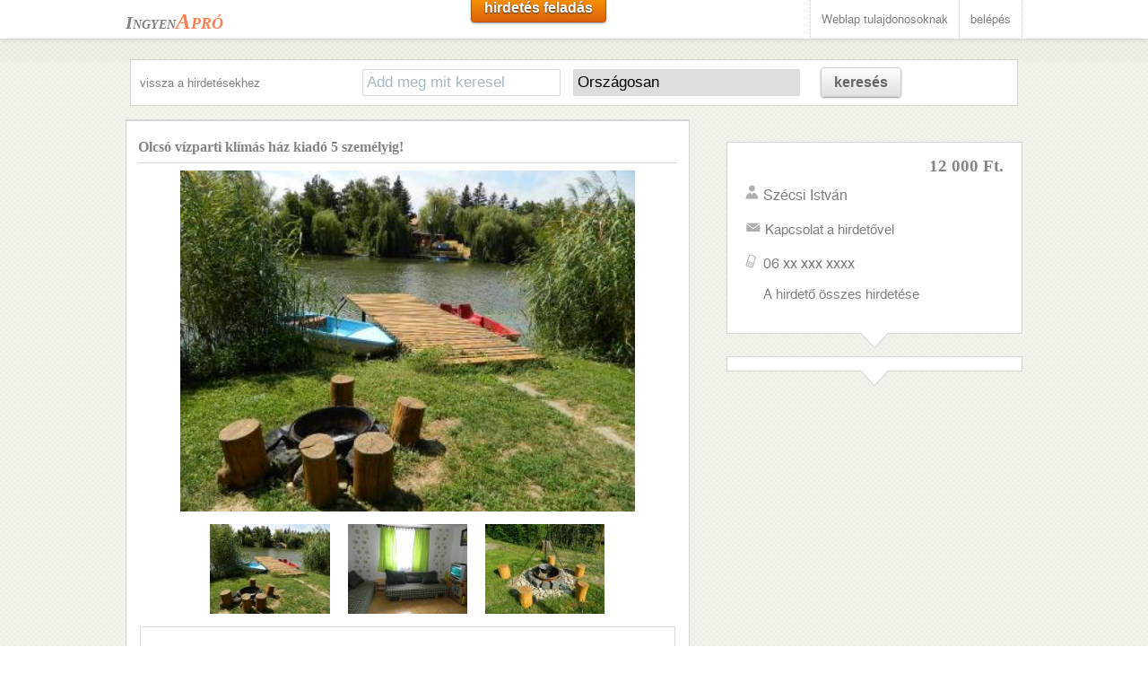

--- FILE ---
content_type: text/html; charset=UTF-8
request_url: https://ingyen-apro-hirdetes.hu/hirdetesresz.php?az=62946152
body_size: 5084
content:
<!DOCTYPE HTML>
<html lang="hu">
<head>
<title>﻿Olcsó vízparti klímás ház kiadó 5 személyig! 62946152</title>
<meta charset="utf-8">
<meta name="description" content="Békésszentandráson a Siratói üdülősor 24-ben, közvetlen vízparton lévő, 1 szobás, nappalis, klímás, 5 férőhelyes, földszintes teraszo 62946152" />
<meta name="robots" content="index, follow" />

<meta name="apple-mobile-web-app-capable" content="yes">
<meta name="apple-mobile-web-app-status-bar-style" content="grey">
<meta name="viewport" content="width=device-width; initial-scale=1.0; maximum-scale=1.0;">

<link href="css/main.css" rel="stylesheet" type="text/css">
<link rel="shortcut icon" type="image/png" href="images/favicon.png"/>

<script src="js/jquery.min-latest.js"></script>
<script src="js/jquery.nivo.slider.js"></script>
<script src="js/custom.js"></script>
<script src="js/sajt.js"></script>

<meta property="og:url" content="http://ingyen-apro-hirdetes.hu/hirdetesresz.php?az=62946152" />
<meta property="og:type" content="article" />
<meta property="og:title" content="Olcsó vízparti klímás ház kiadó 5 személyig! 62946152" />
<meta property="og:description" content="Békésszentandráson a Siratói üdülősor 24-ben, közvetlen vízparton lévő, 1 szobás, nappalis, klímás, 5 férőhelyes, földszintes teraszo 62946152" />
<meta property="og:image" content="http://ingyen-apro-hirdetes.hu/kep/62946152/nagy/0.jpg" />
<meta property="og:image:type" content="image/jpeg" />
<meta property="og:image:width" content="400" />
<meta property="og:image:height" content="300" />



<script>

function capt(str)
{
var xmlhttp;
if (window.XMLHttpRequest)
  {// code for IE7+, Firefox, Chrome, Opera, Safari
  xmlhttp=new XMLHttpRequest();
  }
else
  {// code for IE6, IE5
  xmlhttp=new ActiveXObject("Microsoft.XMLHTTP");
  }
xmlhttp.onreadystatechange=function()
  {
  if (xmlhttp.readyState==4 && xmlhttp.status==200)
    {
    document.getElementById("cap").innerHTML=xmlhttp.responseText;
    }
  }
xmlhttp.open("GET",str,true);
xmlhttp.send();
}
</script>




</head>
<body onload="capt('ellenorzokod.php'); tisztogat();">


﻿<script>
  (function(i,s,o,g,r,a,m){i['GoogleAnalyticsObject']=r;i[r]=i[r]||function(){
  (i[r].q=i[r].q||[]).push(arguments)},i[r].l=1*new Date();a=s.createElement(o),
  m=s.getElementsByTagName(o)[0];a.async=1;a.src=g;m.parentNode.insertBefore(a,m)
  })(window,document,'script','//www.google-analytics.com/analytics.js','ga');

  ga('create', 'UA-8883344-1', 'auto');
  ga('send', 'pageview');

</script>﻿
<div id="header">
  <!-- Start navigation area -->
  <div id="navigation">
    <div id="navigation_wrap">

      <!-- Start contact info area -->
      <div id="conteactinfo"><a href="/"><span class="logo1">Ingyen</span><span class="logo2">Apró</span></a></div>
      <!-- End contact info area -->
      <!-- Start navigation -->
      <div id="navi">
<a class="mediumsmoothrectange orangebutton" href="hirdfelad.php">hirdetés feladás</a>
      <ul>
          <li><a href="oldaladra.php">Weblap tulajdonosoknak</a>
          <li><a href="belep.php">belépés</a>  
	  </li>
       </ul>
      </div>
      <!-- End navigation -->

    </div>
  </div>
  <!-- End navigation area -->
</div>
<div id="main">
  <!-- Start Main Body Wrap -->
  <div id="main-wrap">
﻿<div class="kereso">

	<form action="/" method="get" name="keresoform"  id="keresoform">
<a href="/?k=" style="float:left; padding-top:8px">vissza a hirdetésekhez</a>		<input type="text" name="k" id="k" placeholder="Add meg mit keresel" value="">
		<select name="m" id="m" onchange="telepules('telepules.php?megye=' + this.value + '&amp;k=1');">
			<option value="" >Országosan</option>
			<option value="BA"  >Baranya megye</option>
			<option value="BK"  >Bács-Kiskun megye</option>
			<option value="BE"  >Békés megye</option>
			<option value="BZ"  >Borsod-Abaúj-Zemplén</option>
			<option value="BU"  >Budapest</option>
			<option value="CS"  >Csongrád</option>
			<option value="FE"  >Fejér</option>
			<option value="GS"  >Győr-Moson-Sopron</option>
			<option value="HB"  >Hajdú-Bihar</option>
			<option value="HE"  >Heves megye</option>
			<option value="JN"  >Jász-Nagykun-Szolnok</option>
			<option value="KE"  >Komárom-Esztergom</option>
			<option value="NO"  >Nógrád</option>
			<option value="PE"  >Pest megye</option>
			<option value="SO"  >Somogy megye</option>
			<option value="SZ"  >Szabolcs-Szatmár-Bereg megye</option>
			<option value="TO"  >Tolna megye</option>
			<option value="VA"  >Vas megye</option>
			<option value="VE"  >Veszprém megye</option>
			<option value="ZA"  >Zala megye</option>	
		</select>
		<div id="telepulesreszletek" style="display: inline-block;"></div>
		<a class="mediumsmoothrectange whitebutton" href="#" onclick="document.getElementById('keresoform').submit()">keresés</a>
	</form>
</div>

<div style="max-width: 900px; margin: 0 auto 0 auto;"><script type="text/javascript" id="etargetScriptc8b5c838138510efa6076e1aa6573ac0">function etargetPostloadFunctionc8b5c838138510efa6076e1aa6573ac0(){var e="etargetPostloadc8b5c838138510efa6076e1aa6573ac0",t="etargetScriptc8b5c838138510efa6076e1aa6573ac0",o=document.getElementById(e);if(o){for(var n=o.offsetTop,d=o.offsetLeft,r=o.offsetWidth,a=o.offsetHeight;o.offsetParent;)o=o.offsetParent,n+=o.offsetTop,d+=o.offsetLeft;var i=(n<=window.pageYOffset+window.innerHeight&&d<window.pageXOffset+window.innerWidth&&n+a>window.pageYOffset&&d+r>window.pageXOffset);if(i&&etargetAllowOtherCheck){allowed=!1;var c=document.createElement("script");return c.src="//hu.search.etargetnet.com/generic/uni.php?g=ref:67143,area:300x250",void(document.getElementById(t)&&document.getElementById(e)&&(document.getElementById(t).parentNode.appendChild(c),document.getElementById(t).parentNode.removeChild(document.getElementById(t)),document.getElementById(e).parentNode.removeChild(document.getElementById(e)),document.removeEventListener("scroll",etargetPostloadFunctionc8b5c838138510efa6076e1aa6573ac0),document.removeEventListener("resize",etargetPostloadFunctionc8b5c838138510efa6076e1aa6573ac0),document.removeEventListener("DOMContentLoaded",etargetPostloadFunctionc8b5c838138510efa6076e1aa6573ac0)))}}}var etargetDivID="etargetPostloadc8b5c838138510efa6076e1aa6573ac0",etargetScriptID="etargetScriptc8b5c838138510efa6076e1aa6573ac0",etargetPostloadPoint=document.createElement("div");etargetPostloadPoint.id=etargetDivID;var etargetCurScript=document.getElementById(etargetScriptID);etargetCurScript.parentNode.appendChild(etargetPostloadPoint),document.addEventListener("scroll",etargetPostloadFunctionc8b5c838138510efa6076e1aa6573ac0),document.addEventListener("resize",etargetPostloadFunctionc8b5c838138510efa6076e1aa6573ac0),document.addEventListener("DOMContentLoaded",etargetPostloadFunctionc8b5c838138510efa6076e1aa6573ac0);var etargetAllowOtherCheck=!0;if(typeof("forceRunPostload")=="string"){etargetPostloadFunctionc8b5c838138510efa6076e1aa6573ac0()}</script></div>
    <!-- Start Left Section -->
    <div class="leftsection">

      <!-- Start Blog Post -->
      <div class="blogwrapstart">
        <div class="blogtitle">

        </div>
        <div class="blogbody">

          <div class="blogtext">
		<h4>Olcsó vízparti klímás ház kiadó 5 személyig!</h4><hr>
		<div id="hirdkepdiv"><img alt='Olcsó vízparti klímás ház kiadó 5 személyig!0' id="kep" src="kep/62946152/nagy/0.jpg"></div><div class="hirdkiskepdiv"><img alt='Olcsó vízparti klímás ház kiadó 5 személyig!0' src="kep/62946152/0.jpg" onmouseover="document.getElementById('kep').src='kep/62946152/nagy/0.jpg'  "><img alt='Olcsó vízparti klímás ház kiadó 5 személyig!1' src="kep/62946152/1.jpg" onmouseover="document.getElementById('kep').src='kep/62946152/nagy/1.jpg'  "><img alt='Olcsó vízparti klímás ház kiadó 5 személyig!2' src="kep/62946152/2.jpg" onmouseover="document.getElementById('kep').src='kep/62946152/nagy/2.jpg'  "></div>		<fieldset>
		<div class="split2"><ul style="list-style-type: none;"><li><b>12 000 Ft</b></li><li>keres / kínál: <b>kínál</b></li><li>telekterület: <b>5000m<sup>2</sup></b></li><li>alapterület: <b>40m<sup>2</sup></b></li><li>klíma: <b>van</b></li><li>erkély / terasz: <b>van</b></li><li>lift: <b>nincs</b></li><li>fűtés: <b>elektromos</b></li></ul></div><div class="split2"><ul style="list-style-type: none;"><li><a href="https://www.google.hu/maps/place/B%C3%A9k%C3%A9sszentandr%C3%A1s" target="_blank">Békésszentandrás</a></li><li><li>eladó / kiadó: <b>kiadó</b></li><li>energiatanusítvány: <b>B</b></li><li>szintek száma: <b>1</b></li><li>állapot: <b>jó állapotú</b></li><li>szobák száma: <b>1</b></li><li>félszobák száma: <b>1</b></li></ul></div><p style="text-align: right;">kategória: <b>nyaraló</b></p>		</fieldset>
		<div style="max-width: 480px; margin: 0 auto 0 auto;">
		<script type="text/javascript" id="etargetScriptc8b5c838138510efa6076e1aa6573ac0">function etargetPostloadFunctionc8b5c838138510efa6076e1aa6573ac0(){var e="etargetPostloadc8b5c838138510efa6076e1aa6573ac0",t="etargetScriptc8b5c838138510efa6076e1aa6573ac0",o=document.getElementById(e);if(o){for(var n=o.offsetTop,d=o.offsetLeft,r=o.offsetWidth,a=o.offsetHeight;o.offsetParent;)o=o.offsetParent,n+=o.offsetTop,d+=o.offsetLeft;var i=(n<=window.pageYOffset+window.innerHeight&&d<window.pageXOffset+window.innerWidth&&n+a>window.pageYOffset&&d+r>window.pageXOffset);if(i&&etargetAllowOtherCheck){allowed=!1;var c=document.createElement("script");return c.src="//hu.search.etargetnet.com/generic/uni.php?g=ref:67143,area:300x250",void(document.getElementById(t)&&document.getElementById(e)&&(document.getElementById(t).parentNode.appendChild(c),document.getElementById(t).parentNode.removeChild(document.getElementById(t)),document.getElementById(e).parentNode.removeChild(document.getElementById(e)),document.removeEventListener("scroll",etargetPostloadFunctionc8b5c838138510efa6076e1aa6573ac0),document.removeEventListener("resize",etargetPostloadFunctionc8b5c838138510efa6076e1aa6573ac0),document.removeEventListener("DOMContentLoaded",etargetPostloadFunctionc8b5c838138510efa6076e1aa6573ac0)))}}}var etargetDivID="etargetPostloadc8b5c838138510efa6076e1aa6573ac0",etargetScriptID="etargetScriptc8b5c838138510efa6076e1aa6573ac0",etargetPostloadPoint=document.createElement("div");etargetPostloadPoint.id=etargetDivID;var etargetCurScript=document.getElementById(etargetScriptID);etargetCurScript.parentNode.appendChild(etargetPostloadPoint),document.addEventListener("scroll",etargetPostloadFunctionc8b5c838138510efa6076e1aa6573ac0),document.addEventListener("resize",etargetPostloadFunctionc8b5c838138510efa6076e1aa6573ac0),document.addEventListener("DOMContentLoaded",etargetPostloadFunctionc8b5c838138510efa6076e1aa6573ac0);var etargetAllowOtherCheck=!0;if(typeof("forceRunPostload")=="string"){etargetPostloadFunctionc8b5c838138510efa6076e1aa6573ac0()}</script>		</div>
		<fieldset>
		<p style="font-size: 15px">Békésszentandráson a Siratói üdülősor 24-ben, közvetlen vízparton lévő, 1 szobás, nappalis, klímás, 5 férőhelyes, földszintes teraszos nyaralóház kiadó! Főszezonban 12000 <br />
Ft/ éjszaka elő és utószezonban 11000 Ft/éj előszezonban teljes hetes kiadás esetén 10000 Ft/éj személyektől függetlenül.<br />
A ház 5 személyre teljesen felszerelt konyha, gáztűzhely, mikrohullámú sütő, hűtő, edények.<br />
 Fürdőszoba, zuhanyzóval. WC az épület oldalában. A nappaliban TV, DVD+filmek, kényelmes ágyak hangulatos képekkel díszítve. Zölddel befuttatott hűvös teraszon, kényelmes kerti ülőgarnitúra. Nagy stéghez csónak, és vízi bicikli jár együtt, a szomszéd házzal közös a kenu. A víz nyári időszakban fürödhető. Parton szalonnasütő kirakva. Kérhető grillsütő, bográcsozásra, szalonnasütésre felszerelés adott. Napozóágy kérhető. Kerti hinta van. A parton a fenyőfák alatt 6 személyes kiülő, napernyővel, kényelmes kávézgatás mellett gyönyörű rálátás a vízre, egy reggeli napfelkelténél, nincs is szebb látvány. Jó pihenési, horgászati feltételek. Szép kártyát elfogadunk. Állatbarát nyaraló.<br />
 Érd: Szécsi Istvánnál 30/215 74-62 www.korospartinyaralok.hu</p><p style="float: left;">feladva: 2020-08-26</p><p style="float: right;"><a href="http://www.korospartinyaralok.hu" target="_blank" rel="nofollow ugc">További információért látogass el a hirdető honlapjára</a></p>		</fieldset>
		<fieldset>
		<legend>kapcsolat a hirdetővel</legend>
		<div class="spitnone">
			<form action="hirdetesreszuzenet.php" method="post">
				<input type="hidden" name="hirdaz" value="62946152">

				<input type="hidden" name="j" value="">

				<input type="text" name="nev" id="nev" value="" placeholder="név" pattern=".{3,}" title="minimum 3 karakter" style="width:168px" required>
				<input type="email" name="email" value="" placeholder="e-mail cím" style="width:220px" required>
				<input type="text" name="telefon" value="" placeholder="telefonszám" style="width:100px">
				<textarea rows="5" name="uzenet" placeholder="üzenet" style="width:95%; margin-top:15px" required></textarea>
				<div id="cap" style="float:left; width:300px; margin-top:15px;"></div>
				<input type="submit" style="float:right; margin-top:10px; margin-right:20px;">
			</form>
		</div>		</fieldset>
         </div>
          <!-- End Blog Text -->
        </div>
        <span class="box-arrow"></span> </div>
      <!-- End Blog Post -->
    </div>
    <!-- End Left Section -->

    <!-- Start Right Section -->
    <div class="rightsection">
      <!-- Start Blog Widget -->
      <div class="blogwidgetstart" style="margin-top:25px">
        <!-- Start Advertising Widget -->
        <div class="widgetbody">
          <div class="hirdetoadatok">

<h3 style="float:right; margin-right:20px">12 000 Ft.</h3><br>
          <p class="usericon"><span style="font-size: 16px;">Szécsi István</span></p>
	  <p class="emailicon"><a href="#nev" style="font-size: 15px;">Kapcsolat a hirdetővel</a></p><p class="phoneicon"><span id="telefonszam" style="font-size: 16px;"><a href="#" style="font-size: 16px;" onclick="document.getElementById('telefonszam').innerHTML = '302157462';">06 xx xxx xxxx</a></span></p><p><a href="/?hrdeto=47418397" style="font-size: 15px; margin-left:20px">A hirdető összes hirdetése</a></p>

	  </div>
        </div>
        <!-- End Advertising Widget -->
        <span class="box-arrow"></span>
      </div>
      <!-- End Blog Widget -->



      <!-- Start Blog Widget -->
      <div class="blogwidgetstart" style="margin-top:25px">
        <!-- Start Advertising Widget -->
        <div class="widgetbody">

	 <div style="max-width: 250px; margin: 0 auto 0 auto; text-align:center">
	   <script type="text/javascript" id="etargetScriptc8b5c838138510efa6076e1aa6573ac0">function etargetPostloadFunctionc8b5c838138510efa6076e1aa6573ac0(){var e="etargetPostloadc8b5c838138510efa6076e1aa6573ac0",t="etargetScriptc8b5c838138510efa6076e1aa6573ac0",o=document.getElementById(e);if(o){for(var n=o.offsetTop,d=o.offsetLeft,r=o.offsetWidth,a=o.offsetHeight;o.offsetParent;)o=o.offsetParent,n+=o.offsetTop,d+=o.offsetLeft;var i=(n<=window.pageYOffset+window.innerHeight&&d<window.pageXOffset+window.innerWidth&&n+a>window.pageYOffset&&d+r>window.pageXOffset);if(i&&etargetAllowOtherCheck){allowed=!1;var c=document.createElement("script");return c.src="//hu.search.etargetnet.com/generic/uni.php?g=ref:67143,area:300x250",void(document.getElementById(t)&&document.getElementById(e)&&(document.getElementById(t).parentNode.appendChild(c),document.getElementById(t).parentNode.removeChild(document.getElementById(t)),document.getElementById(e).parentNode.removeChild(document.getElementById(e)),document.removeEventListener("scroll",etargetPostloadFunctionc8b5c838138510efa6076e1aa6573ac0),document.removeEventListener("resize",etargetPostloadFunctionc8b5c838138510efa6076e1aa6573ac0),document.removeEventListener("DOMContentLoaded",etargetPostloadFunctionc8b5c838138510efa6076e1aa6573ac0)))}}}var etargetDivID="etargetPostloadc8b5c838138510efa6076e1aa6573ac0",etargetScriptID="etargetScriptc8b5c838138510efa6076e1aa6573ac0",etargetPostloadPoint=document.createElement("div");etargetPostloadPoint.id=etargetDivID;var etargetCurScript=document.getElementById(etargetScriptID);etargetCurScript.parentNode.appendChild(etargetPostloadPoint),document.addEventListener("scroll",etargetPostloadFunctionc8b5c838138510efa6076e1aa6573ac0),document.addEventListener("resize",etargetPostloadFunctionc8b5c838138510efa6076e1aa6573ac0),document.addEventListener("DOMContentLoaded",etargetPostloadFunctionc8b5c838138510efa6076e1aa6573ac0);var etargetAllowOtherCheck=!0;if(typeof("forceRunPostload")=="string"){etargetPostloadFunctionc8b5c838138510efa6076e1aa6573ac0()}</script>         </div>

	 <div style="max-width: 300px; margin: 0 auto 0 auto; text-align:center">
	   <script type="text/javascript" id="etargetScriptc8b5c838138510efa6076e1aa6573ac0">function etargetPostloadFunctionc8b5c838138510efa6076e1aa6573ac0(){var e="etargetPostloadc8b5c838138510efa6076e1aa6573ac0",t="etargetScriptc8b5c838138510efa6076e1aa6573ac0",o=document.getElementById(e);if(o){for(var n=o.offsetTop,d=o.offsetLeft,r=o.offsetWidth,a=o.offsetHeight;o.offsetParent;)o=o.offsetParent,n+=o.offsetTop,d+=o.offsetLeft;var i=(n<=window.pageYOffset+window.innerHeight&&d<window.pageXOffset+window.innerWidth&&n+a>window.pageYOffset&&d+r>window.pageXOffset);if(i&&etargetAllowOtherCheck){allowed=!1;var c=document.createElement("script");return c.src="//hu.search.etargetnet.com/generic/uni.php?g=ref:67143,area:300x250",void(document.getElementById(t)&&document.getElementById(e)&&(document.getElementById(t).parentNode.appendChild(c),document.getElementById(t).parentNode.removeChild(document.getElementById(t)),document.getElementById(e).parentNode.removeChild(document.getElementById(e)),document.removeEventListener("scroll",etargetPostloadFunctionc8b5c838138510efa6076e1aa6573ac0),document.removeEventListener("resize",etargetPostloadFunctionc8b5c838138510efa6076e1aa6573ac0),document.removeEventListener("DOMContentLoaded",etargetPostloadFunctionc8b5c838138510efa6076e1aa6573ac0)))}}}var etargetDivID="etargetPostloadc8b5c838138510efa6076e1aa6573ac0",etargetScriptID="etargetScriptc8b5c838138510efa6076e1aa6573ac0",etargetPostloadPoint=document.createElement("div");etargetPostloadPoint.id=etargetDivID;var etargetCurScript=document.getElementById(etargetScriptID);etargetCurScript.parentNode.appendChild(etargetPostloadPoint),document.addEventListener("scroll",etargetPostloadFunctionc8b5c838138510efa6076e1aa6573ac0),document.addEventListener("resize",etargetPostloadFunctionc8b5c838138510efa6076e1aa6573ac0),document.addEventListener("DOMContentLoaded",etargetPostloadFunctionc8b5c838138510efa6076e1aa6573ac0);var etargetAllowOtherCheck=!0;if(typeof("forceRunPostload")=="string"){etargetPostloadFunctionc8b5c838138510efa6076e1aa6573ac0()}</script>         </div>
        </div>
        <!-- End Advertising Widget -->
        <span class="box-arrow"></span>
      </div>
      <!-- End Blog Widget -->


    </div>
    <!-- End Right Section -->

  </div>
  <!-- End Main Body Wrap -->
</div>






﻿<!-- Start Footer -->
<div id="footer">
  <!-- Start Footer Top -->
  <div id="footertop">

    <div class="footerwrap">
       <div class="split3">
          <p><a href="kapcsolat.php">Kapcsolat</a></p>
          <p><a href="felhasznalasifeltetel.php">Felhasználási feltételek</a></p>
          <p><a href="felhasznalasifeltetel.php#adat">Adatkezelési nyilatkozat</a></p>
          <p><a href="rsslinkek.php">RSS csatornák</a></p>
          <p><a href="oldaladra.php">Weblap tulajdonosoknak</a></p>
      </div>
      <div class="split3">
        <p><a href="http://ingyen-van.hu/letoltes.htm" title="youtube mp3 zene letöltés ingyen"  target="_blank">youtube mp3 letöltés</a></p> 

      </div>
      <div class="split3">
<script type="text/javascript" data-ad-type="pixel v1.0" charset="utf-8" src="//hu.search.etargetnet.com/generic/uni.php?g=ref:69062"></script>
      </div>
    </div>

  </div>
  <!-- End Footer Top -->
  <div class="clear"></div>

  <!-- Start Footer Bottom -->
  <div id="footerbottom">
    <div class="footerwrap">
      <!-- Start Copyright Div -->
      <div id="copyright">Copyright &copy; <a href="/">Ingyen Apró</a> Minden jog fenntartva</div>
      <!-- PLEASE SUPPORT US BY LEAVING THIS LINK -->
      <!-- End Copyright Div -->
      <!-- Start Social area -->
      <div class="socialfooter">
        <ul>
          <li><a href="#" class="social-google"></a></li>
          <li><a target="_blank" href="http://www.facebook.com/ingyenapro1" class="social-facebook"></a></li>
        </ul>
      </div>
      <!-- End Socialarea -->
    </div>
  </div>
  <!-- End Footer Bottom -->
</div>
<!-- End Footer -->



<!-- Start Scroll To Top Div -->
<div id="scrolltab"></div>
<!-- End Scroll To Top Div -->
</body>
</html>

